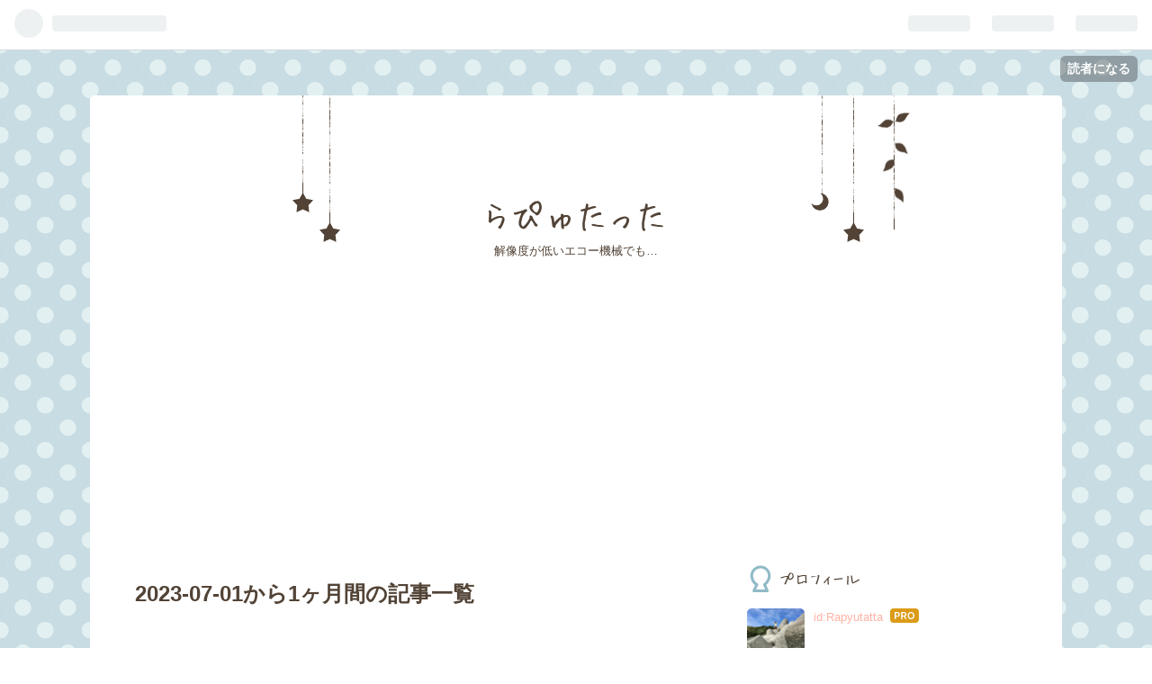

--- FILE ---
content_type: text/html; charset=utf-8
request_url: https://www.google.com/recaptcha/api2/aframe
body_size: 269
content:
<!DOCTYPE HTML><html><head><meta http-equiv="content-type" content="text/html; charset=UTF-8"></head><body><script nonce="BwA4R1N3QPXbrK5cCLhV4w">/** Anti-fraud and anti-abuse applications only. See google.com/recaptcha */ try{var clients={'sodar':'https://pagead2.googlesyndication.com/pagead/sodar?'};window.addEventListener("message",function(a){try{if(a.source===window.parent){var b=JSON.parse(a.data);var c=clients[b['id']];if(c){var d=document.createElement('img');d.src=c+b['params']+'&rc='+(localStorage.getItem("rc::a")?sessionStorage.getItem("rc::b"):"");window.document.body.appendChild(d);sessionStorage.setItem("rc::e",parseInt(sessionStorage.getItem("rc::e")||0)+1);localStorage.setItem("rc::h",'1769875527188');}}}catch(b){}});window.parent.postMessage("_grecaptcha_ready", "*");}catch(b){}</script></body></html>